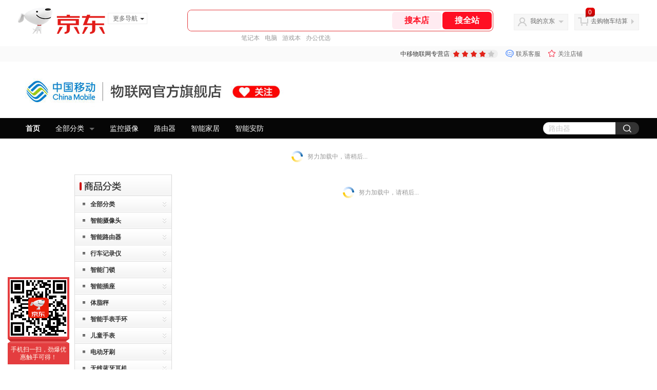

--- FILE ---
content_type: text/html;charset=utf-8
request_url: https://gia.jd.com/y.html?v=0.46812972742206216&o=wlw10086.jd.com/view_search-354552-11824289-99-1-24-1.html
body_size: 37
content:
var jd_risk_token_id='UPJPF6LKPDA6BH7NHXTWTFCEOMJAC37BQ5D2KNKCCOA6UZSTHYQHTQKE7CEFXAV2BVXDRE37XH57C';

--- FILE ---
content_type: text/plain;charset=UTF-8
request_url: https://api.m.jd.com/
body_size: 67
content:
{"alterationinfo":null,"appidStatuscode":0,"code":0,"dd":"","fixedinfo":null,"interval":300,"openall":1,"openalltouch":1,"processtype":1,"traceId":"7793392.78042.17689402389746864","whwswswws":"BApXW3m4F3v5AloVl_4Z25rv5FPGQFifEBirVBRto9xJ1MnLZco-28XS7jXj7NdAlJucO4_Lfh3zoNVs"}

--- FILE ---
content_type: text/plain;charset=UTF-8
request_url: https://api.m.jd.com/
body_size: 74
content:
{"alterationinfo":null,"appidStatuscode":0,"code":0,"dd":"","fixedinfo":null,"interval":300,"openall":1,"openalltouch":1,"processtype":1,"traceId":"7793416.78042.17689402401418390","whwswswws":"BApXWr2sF3v5AloVl_4Z25rv5FPGQFifEBirVBRto9xJ1MnLZco8zsnqL7EOZXdZyILRe4PfSgJRgdLAwKQqwPw"}

--- FILE ---
content_type: text/javascript;charset=utf-8
request_url: https://chat1.jd.com/api/checkChat?callback=jQuery6599026&shopId=104239&_=1768940237464
body_size: 238
content:
jQuery6599026({"chatDomain":"chat.jd.com","chatUrl":"https://chat.jd.com/index.action?_t=&shopId=104239","code":1,"hasEntryGroup":0,"hotShop":false,"mock":false,"rank3":0,"seller":"中移物联网专营店","shopId":104239,"subCode":0,"venderId":105598});